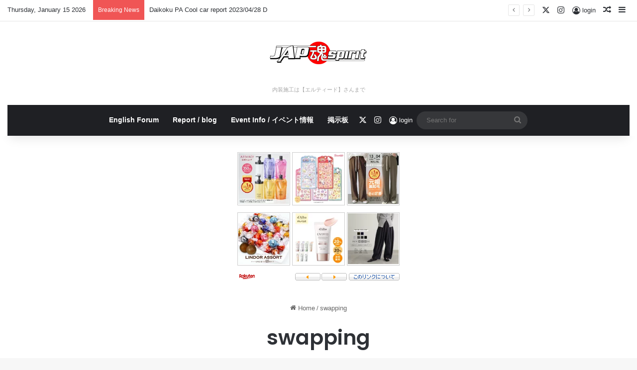

--- FILE ---
content_type: text/html; charset=UTF-8
request_url: https://japspirit.com/category/swapping/?essb_counter_cache=rebuild
body_size: 304
content:
{"total":6,"facebook":"0","facebook_like":"0","twitter":"0","pinterest":"0","linkedin":"0","digg":"0","tumblr":"0","vk":"0","print":"0","mail":"0","reddit":"0","buffer":"0","love":"0","weibo":"0","pocket":"0","xing":"0","ok":"0","more":"0","whatsapp":"0","meneame":"0","blogger":"0","amazon":"0","yahoomail":"0","gmail":"0","aol":"0","newsvine":"0","hackernews":"0","evernote":"0","myspace":"0","mailru":"0","viadeo":"0","line":"0","flipboard":"0","comments":"6","sms":"0","viber":"0","telegram":"0","subscribe":"0","messenger":"0","kakaotalk":"0","share":"0","livejournal":"0","yammer":"0","meetedgar":"0","fintel":"0","mix":"0","instapaper":"0","copy":"0","mastodon":"0"}